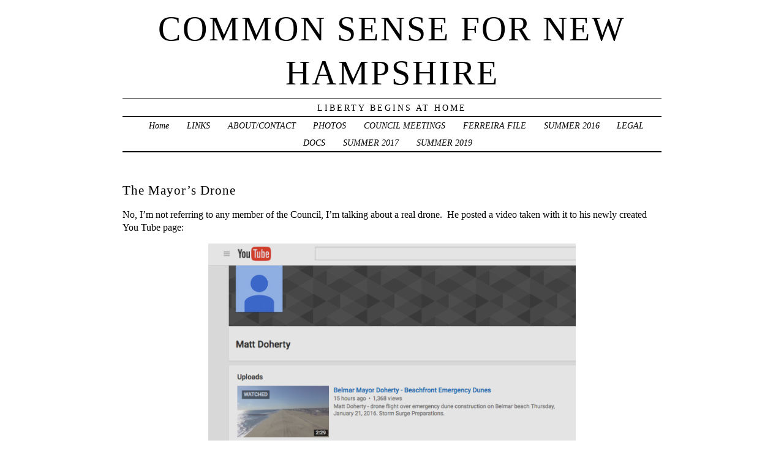

--- FILE ---
content_type: text/html; charset=UTF-8
request_url: http://blog.commonsenseforbelmar.org/the-mayors-drone/
body_size: 15625
content:
<!DOCTYPE html PUBLIC "-//W3C//DTD XHTML 1.0 Transitional//EN" "http://www.w3.org/TR/xhtml1/DTD/xhtml1-transitional.dtd">
<html xmlns="http://www.w3.org/1999/xhtml" lang="en-US">
<head profile="http://gmpg.org/xfn/11">
	<title>Common Sense For New Hampshire &rsaquo; The Mayor&#8217;s Drone</title>
	<meta http-equiv="content-type" content="text/html; charset=UTF-8" />
	<link rel="stylesheet" type="text/css" media="screen,projection" href="http://blog.commonsenseforbelmar.org/wp-content/themes/veryplaintxt/style.css" title="veryplaintxt" />
	<link rel="stylesheet" type="text/css" media="print" href="http://blog.commonsenseforbelmar.org/wp-content/themes/veryplaintxt/print.css" />
	<link rel="alternate" type="application/rss+xml" href="http://blog.commonsenseforbelmar.org/feed/" title="Common Sense For New Hampshire RSS feed" />
	<link rel="alternate" type="application/rss+xml" href="http://blog.commonsenseforbelmar.org/comments/feed/" title="Common Sense For New Hampshire comments RSS feed" />
	<link rel="pingback" href="http://blog.commonsenseforbelmar.org/xmlrpc.php" />

<meta name='robots' content='max-image-preview:large' />
<link rel="alternate" type="application/rss+xml" title="Common Sense For New Hampshire &raquo; The Mayor&#8217;s Drone Comments Feed" href="http://blog.commonsenseforbelmar.org/the-mayors-drone/feed/" />
<link rel="alternate" title="oEmbed (JSON)" type="application/json+oembed" href="http://blog.commonsenseforbelmar.org/wp-json/oembed/1.0/embed?url=http%3A%2F%2Fblog.commonsenseforbelmar.org%2Fthe-mayors-drone%2F" />
<link rel="alternate" title="oEmbed (XML)" type="text/xml+oembed" href="http://blog.commonsenseforbelmar.org/wp-json/oembed/1.0/embed?url=http%3A%2F%2Fblog.commonsenseforbelmar.org%2Fthe-mayors-drone%2F&#038;format=xml" />
<style id='wp-img-auto-sizes-contain-inline-css' type='text/css'>
img:is([sizes=auto i],[sizes^="auto," i]){contain-intrinsic-size:3000px 1500px}
/*# sourceURL=wp-img-auto-sizes-contain-inline-css */
</style>
<link rel='stylesheet' id='bwp-rc-css' href='http://blog.commonsenseforbelmar.org/wp-content/plugins/bwp-recent-comments/css/bwp-recent-comments-noava.css?ver=1.2.2' type='text/css' media='all' />
<style id='wp-emoji-styles-inline-css' type='text/css'>

	img.wp-smiley, img.emoji {
		display: inline !important;
		border: none !important;
		box-shadow: none !important;
		height: 1em !important;
		width: 1em !important;
		margin: 0 0.07em !important;
		vertical-align: -0.1em !important;
		background: none !important;
		padding: 0 !important;
	}
/*# sourceURL=wp-emoji-styles-inline-css */
</style>
<style id='wp-block-library-inline-css' type='text/css'>
:root{--wp-block-synced-color:#7a00df;--wp-block-synced-color--rgb:122,0,223;--wp-bound-block-color:var(--wp-block-synced-color);--wp-editor-canvas-background:#ddd;--wp-admin-theme-color:#007cba;--wp-admin-theme-color--rgb:0,124,186;--wp-admin-theme-color-darker-10:#006ba1;--wp-admin-theme-color-darker-10--rgb:0,107,160.5;--wp-admin-theme-color-darker-20:#005a87;--wp-admin-theme-color-darker-20--rgb:0,90,135;--wp-admin-border-width-focus:2px}@media (min-resolution:192dpi){:root{--wp-admin-border-width-focus:1.5px}}.wp-element-button{cursor:pointer}:root .has-very-light-gray-background-color{background-color:#eee}:root .has-very-dark-gray-background-color{background-color:#313131}:root .has-very-light-gray-color{color:#eee}:root .has-very-dark-gray-color{color:#313131}:root .has-vivid-green-cyan-to-vivid-cyan-blue-gradient-background{background:linear-gradient(135deg,#00d084,#0693e3)}:root .has-purple-crush-gradient-background{background:linear-gradient(135deg,#34e2e4,#4721fb 50%,#ab1dfe)}:root .has-hazy-dawn-gradient-background{background:linear-gradient(135deg,#faaca8,#dad0ec)}:root .has-subdued-olive-gradient-background{background:linear-gradient(135deg,#fafae1,#67a671)}:root .has-atomic-cream-gradient-background{background:linear-gradient(135deg,#fdd79a,#004a59)}:root .has-nightshade-gradient-background{background:linear-gradient(135deg,#330968,#31cdcf)}:root .has-midnight-gradient-background{background:linear-gradient(135deg,#020381,#2874fc)}:root{--wp--preset--font-size--normal:16px;--wp--preset--font-size--huge:42px}.has-regular-font-size{font-size:1em}.has-larger-font-size{font-size:2.625em}.has-normal-font-size{font-size:var(--wp--preset--font-size--normal)}.has-huge-font-size{font-size:var(--wp--preset--font-size--huge)}.has-text-align-center{text-align:center}.has-text-align-left{text-align:left}.has-text-align-right{text-align:right}.has-fit-text{white-space:nowrap!important}#end-resizable-editor-section{display:none}.aligncenter{clear:both}.items-justified-left{justify-content:flex-start}.items-justified-center{justify-content:center}.items-justified-right{justify-content:flex-end}.items-justified-space-between{justify-content:space-between}.screen-reader-text{border:0;clip-path:inset(50%);height:1px;margin:-1px;overflow:hidden;padding:0;position:absolute;width:1px;word-wrap:normal!important}.screen-reader-text:focus{background-color:#ddd;clip-path:none;color:#444;display:block;font-size:1em;height:auto;left:5px;line-height:normal;padding:15px 23px 14px;text-decoration:none;top:5px;width:auto;z-index:100000}html :where(.has-border-color){border-style:solid}html :where([style*=border-top-color]){border-top-style:solid}html :where([style*=border-right-color]){border-right-style:solid}html :where([style*=border-bottom-color]){border-bottom-style:solid}html :where([style*=border-left-color]){border-left-style:solid}html :where([style*=border-width]){border-style:solid}html :where([style*=border-top-width]){border-top-style:solid}html :where([style*=border-right-width]){border-right-style:solid}html :where([style*=border-bottom-width]){border-bottom-style:solid}html :where([style*=border-left-width]){border-left-style:solid}html :where(img[class*=wp-image-]){height:auto;max-width:100%}:where(figure){margin:0 0 1em}html :where(.is-position-sticky){--wp-admin--admin-bar--position-offset:var(--wp-admin--admin-bar--height,0px)}@media screen and (max-width:600px){html :where(.is-position-sticky){--wp-admin--admin-bar--position-offset:0px}}

/*# sourceURL=wp-block-library-inline-css */
</style><style id='global-styles-inline-css' type='text/css'>
:root{--wp--preset--aspect-ratio--square: 1;--wp--preset--aspect-ratio--4-3: 4/3;--wp--preset--aspect-ratio--3-4: 3/4;--wp--preset--aspect-ratio--3-2: 3/2;--wp--preset--aspect-ratio--2-3: 2/3;--wp--preset--aspect-ratio--16-9: 16/9;--wp--preset--aspect-ratio--9-16: 9/16;--wp--preset--color--black: #000000;--wp--preset--color--cyan-bluish-gray: #abb8c3;--wp--preset--color--white: #ffffff;--wp--preset--color--pale-pink: #f78da7;--wp--preset--color--vivid-red: #cf2e2e;--wp--preset--color--luminous-vivid-orange: #ff6900;--wp--preset--color--luminous-vivid-amber: #fcb900;--wp--preset--color--light-green-cyan: #7bdcb5;--wp--preset--color--vivid-green-cyan: #00d084;--wp--preset--color--pale-cyan-blue: #8ed1fc;--wp--preset--color--vivid-cyan-blue: #0693e3;--wp--preset--color--vivid-purple: #9b51e0;--wp--preset--gradient--vivid-cyan-blue-to-vivid-purple: linear-gradient(135deg,rgb(6,147,227) 0%,rgb(155,81,224) 100%);--wp--preset--gradient--light-green-cyan-to-vivid-green-cyan: linear-gradient(135deg,rgb(122,220,180) 0%,rgb(0,208,130) 100%);--wp--preset--gradient--luminous-vivid-amber-to-luminous-vivid-orange: linear-gradient(135deg,rgb(252,185,0) 0%,rgb(255,105,0) 100%);--wp--preset--gradient--luminous-vivid-orange-to-vivid-red: linear-gradient(135deg,rgb(255,105,0) 0%,rgb(207,46,46) 100%);--wp--preset--gradient--very-light-gray-to-cyan-bluish-gray: linear-gradient(135deg,rgb(238,238,238) 0%,rgb(169,184,195) 100%);--wp--preset--gradient--cool-to-warm-spectrum: linear-gradient(135deg,rgb(74,234,220) 0%,rgb(151,120,209) 20%,rgb(207,42,186) 40%,rgb(238,44,130) 60%,rgb(251,105,98) 80%,rgb(254,248,76) 100%);--wp--preset--gradient--blush-light-purple: linear-gradient(135deg,rgb(255,206,236) 0%,rgb(152,150,240) 100%);--wp--preset--gradient--blush-bordeaux: linear-gradient(135deg,rgb(254,205,165) 0%,rgb(254,45,45) 50%,rgb(107,0,62) 100%);--wp--preset--gradient--luminous-dusk: linear-gradient(135deg,rgb(255,203,112) 0%,rgb(199,81,192) 50%,rgb(65,88,208) 100%);--wp--preset--gradient--pale-ocean: linear-gradient(135deg,rgb(255,245,203) 0%,rgb(182,227,212) 50%,rgb(51,167,181) 100%);--wp--preset--gradient--electric-grass: linear-gradient(135deg,rgb(202,248,128) 0%,rgb(113,206,126) 100%);--wp--preset--gradient--midnight: linear-gradient(135deg,rgb(2,3,129) 0%,rgb(40,116,252) 100%);--wp--preset--font-size--small: 13px;--wp--preset--font-size--medium: 20px;--wp--preset--font-size--large: 36px;--wp--preset--font-size--x-large: 42px;--wp--preset--spacing--20: 0.44rem;--wp--preset--spacing--30: 0.67rem;--wp--preset--spacing--40: 1rem;--wp--preset--spacing--50: 1.5rem;--wp--preset--spacing--60: 2.25rem;--wp--preset--spacing--70: 3.38rem;--wp--preset--spacing--80: 5.06rem;--wp--preset--shadow--natural: 6px 6px 9px rgba(0, 0, 0, 0.2);--wp--preset--shadow--deep: 12px 12px 50px rgba(0, 0, 0, 0.4);--wp--preset--shadow--sharp: 6px 6px 0px rgba(0, 0, 0, 0.2);--wp--preset--shadow--outlined: 6px 6px 0px -3px rgb(255, 255, 255), 6px 6px rgb(0, 0, 0);--wp--preset--shadow--crisp: 6px 6px 0px rgb(0, 0, 0);}:where(.is-layout-flex){gap: 0.5em;}:where(.is-layout-grid){gap: 0.5em;}body .is-layout-flex{display: flex;}.is-layout-flex{flex-wrap: wrap;align-items: center;}.is-layout-flex > :is(*, div){margin: 0;}body .is-layout-grid{display: grid;}.is-layout-grid > :is(*, div){margin: 0;}:where(.wp-block-columns.is-layout-flex){gap: 2em;}:where(.wp-block-columns.is-layout-grid){gap: 2em;}:where(.wp-block-post-template.is-layout-flex){gap: 1.25em;}:where(.wp-block-post-template.is-layout-grid){gap: 1.25em;}.has-black-color{color: var(--wp--preset--color--black) !important;}.has-cyan-bluish-gray-color{color: var(--wp--preset--color--cyan-bluish-gray) !important;}.has-white-color{color: var(--wp--preset--color--white) !important;}.has-pale-pink-color{color: var(--wp--preset--color--pale-pink) !important;}.has-vivid-red-color{color: var(--wp--preset--color--vivid-red) !important;}.has-luminous-vivid-orange-color{color: var(--wp--preset--color--luminous-vivid-orange) !important;}.has-luminous-vivid-amber-color{color: var(--wp--preset--color--luminous-vivid-amber) !important;}.has-light-green-cyan-color{color: var(--wp--preset--color--light-green-cyan) !important;}.has-vivid-green-cyan-color{color: var(--wp--preset--color--vivid-green-cyan) !important;}.has-pale-cyan-blue-color{color: var(--wp--preset--color--pale-cyan-blue) !important;}.has-vivid-cyan-blue-color{color: var(--wp--preset--color--vivid-cyan-blue) !important;}.has-vivid-purple-color{color: var(--wp--preset--color--vivid-purple) !important;}.has-black-background-color{background-color: var(--wp--preset--color--black) !important;}.has-cyan-bluish-gray-background-color{background-color: var(--wp--preset--color--cyan-bluish-gray) !important;}.has-white-background-color{background-color: var(--wp--preset--color--white) !important;}.has-pale-pink-background-color{background-color: var(--wp--preset--color--pale-pink) !important;}.has-vivid-red-background-color{background-color: var(--wp--preset--color--vivid-red) !important;}.has-luminous-vivid-orange-background-color{background-color: var(--wp--preset--color--luminous-vivid-orange) !important;}.has-luminous-vivid-amber-background-color{background-color: var(--wp--preset--color--luminous-vivid-amber) !important;}.has-light-green-cyan-background-color{background-color: var(--wp--preset--color--light-green-cyan) !important;}.has-vivid-green-cyan-background-color{background-color: var(--wp--preset--color--vivid-green-cyan) !important;}.has-pale-cyan-blue-background-color{background-color: var(--wp--preset--color--pale-cyan-blue) !important;}.has-vivid-cyan-blue-background-color{background-color: var(--wp--preset--color--vivid-cyan-blue) !important;}.has-vivid-purple-background-color{background-color: var(--wp--preset--color--vivid-purple) !important;}.has-black-border-color{border-color: var(--wp--preset--color--black) !important;}.has-cyan-bluish-gray-border-color{border-color: var(--wp--preset--color--cyan-bluish-gray) !important;}.has-white-border-color{border-color: var(--wp--preset--color--white) !important;}.has-pale-pink-border-color{border-color: var(--wp--preset--color--pale-pink) !important;}.has-vivid-red-border-color{border-color: var(--wp--preset--color--vivid-red) !important;}.has-luminous-vivid-orange-border-color{border-color: var(--wp--preset--color--luminous-vivid-orange) !important;}.has-luminous-vivid-amber-border-color{border-color: var(--wp--preset--color--luminous-vivid-amber) !important;}.has-light-green-cyan-border-color{border-color: var(--wp--preset--color--light-green-cyan) !important;}.has-vivid-green-cyan-border-color{border-color: var(--wp--preset--color--vivid-green-cyan) !important;}.has-pale-cyan-blue-border-color{border-color: var(--wp--preset--color--pale-cyan-blue) !important;}.has-vivid-cyan-blue-border-color{border-color: var(--wp--preset--color--vivid-cyan-blue) !important;}.has-vivid-purple-border-color{border-color: var(--wp--preset--color--vivid-purple) !important;}.has-vivid-cyan-blue-to-vivid-purple-gradient-background{background: var(--wp--preset--gradient--vivid-cyan-blue-to-vivid-purple) !important;}.has-light-green-cyan-to-vivid-green-cyan-gradient-background{background: var(--wp--preset--gradient--light-green-cyan-to-vivid-green-cyan) !important;}.has-luminous-vivid-amber-to-luminous-vivid-orange-gradient-background{background: var(--wp--preset--gradient--luminous-vivid-amber-to-luminous-vivid-orange) !important;}.has-luminous-vivid-orange-to-vivid-red-gradient-background{background: var(--wp--preset--gradient--luminous-vivid-orange-to-vivid-red) !important;}.has-very-light-gray-to-cyan-bluish-gray-gradient-background{background: var(--wp--preset--gradient--very-light-gray-to-cyan-bluish-gray) !important;}.has-cool-to-warm-spectrum-gradient-background{background: var(--wp--preset--gradient--cool-to-warm-spectrum) !important;}.has-blush-light-purple-gradient-background{background: var(--wp--preset--gradient--blush-light-purple) !important;}.has-blush-bordeaux-gradient-background{background: var(--wp--preset--gradient--blush-bordeaux) !important;}.has-luminous-dusk-gradient-background{background: var(--wp--preset--gradient--luminous-dusk) !important;}.has-pale-ocean-gradient-background{background: var(--wp--preset--gradient--pale-ocean) !important;}.has-electric-grass-gradient-background{background: var(--wp--preset--gradient--electric-grass) !important;}.has-midnight-gradient-background{background: var(--wp--preset--gradient--midnight) !important;}.has-small-font-size{font-size: var(--wp--preset--font-size--small) !important;}.has-medium-font-size{font-size: var(--wp--preset--font-size--medium) !important;}.has-large-font-size{font-size: var(--wp--preset--font-size--large) !important;}.has-x-large-font-size{font-size: var(--wp--preset--font-size--x-large) !important;}
/*# sourceURL=global-styles-inline-css */
</style>

<style id='classic-theme-styles-inline-css' type='text/css'>
/*! This file is auto-generated */
.wp-block-button__link{color:#fff;background-color:#32373c;border-radius:9999px;box-shadow:none;text-decoration:none;padding:calc(.667em + 2px) calc(1.333em + 2px);font-size:1.125em}.wp-block-file__button{background:#32373c;color:#fff;text-decoration:none}
/*# sourceURL=/wp-includes/css/classic-themes.min.css */
</style>
<script type="text/javascript" src="http://blog.commonsenseforbelmar.org/wp-content/plugins/enable-jquery-migrate-helper/js/jquery/jquery-1.12.4-wp.js?ver=1.12.4-wp" id="jquery-core-js"></script>
<script type="text/javascript" src="http://blog.commonsenseforbelmar.org/wp-content/plugins/enable-jquery-migrate-helper/js/jquery-migrate/jquery-migrate-1.4.1-wp.js?ver=1.4.1-wp" id="jquery-migrate-js"></script>
<link rel="https://api.w.org/" href="http://blog.commonsenseforbelmar.org/wp-json/" /><link rel="alternate" title="JSON" type="application/json" href="http://blog.commonsenseforbelmar.org/wp-json/wp/v2/posts/21696" /><link rel="EditURI" type="application/rsd+xml" title="RSD" href="http://blog.commonsenseforbelmar.org/xmlrpc.php?rsd" />
<meta name="generator" content="WordPress 6.9" />
<link rel="canonical" href="http://blog.commonsenseforbelmar.org/the-mayors-drone/" />
<link rel='shortlink' href='http://blog.commonsenseforbelmar.org/?p=21696' />
		<script type="text/javascript">
			var _statcounter = _statcounter || [];
			_statcounter.push({"tags": {"author": "admin"}});
		</script>
		
<style type="text/css" media="all">
/*<![CDATA[*/
/* CSS inserted by theme options */
body{font-family:'times new roman',times,serif;font-size:110;}
body div#container { float: left; margin: 0 -200px 2em 0; } body div#content { margin: 3em 200px 0 0; } body div.sidebar { float: right; }
body div#content div.hentry{text-align:left;}
body div#content h2,div#content h3,div#content h4,div#content h5,div#content h6{font-family:georgia,times,serif;}
body div#wrapper{max-width:55em;min-width:35em;width:80%;}
body div.sidebar{text-align:left;}
/*]]>*/
</style>

</head>

<body class="wordpress y2026 m01 d21 h03 single s-y2016 s-m01 s-d22 s-h07 s-category-uncategorized s-author-admin">

<div id="wrapper">

	<div id="header">
		<h1 id="blog-title"><a href="http://blog.commonsenseforbelmar.org/" title="Common Sense For New Hampshire">Common Sense For New Hampshire</a></h1>
		<div id="blog-description">Liberty Begins At Home</div>
	</div><!-- #header -->
	
	<div class="access"><span class="content-access"><a href="#content" title="Skip to content">Skip to content</a></span></div>

<div id="globalnav"><ul id="menu"><li class="page_item_home home-link"><a href="http://blog.commonsenseforbelmar.org/" title="Common Sense For New Hampshire" rel="home">Home</a></li><li class="page_item page-item-335"><a href="http://blog.commonsenseforbelmar.org/links/">LINKS</a></li><li class="page_item page-item-1371"><a href="http://blog.commonsenseforbelmar.org/about-me/">ABOUT/CONTACT</a></li><li class="page_item page-item-1907"><a href="http://blog.commonsenseforbelmar.org/some-photos/">PHOTOS</a></li><li class="page_item page-item-7223"><a href="http://blog.commonsenseforbelmar.org/boro-council-meetings/">COUNCIL MEETINGS</a></li><li class="page_item page-item-10153"><a href="http://blog.commonsenseforbelmar.org/the-ferriera-files/">FERREIRA FILE</a></li><li class="page_item page-item-24514"><a href="http://blog.commonsenseforbelmar.org/summer-2016/">SUMMER 2016</a></li><li class="page_item page-item-28525"><a href="http://blog.commonsenseforbelmar.org/legal-docs/">LEGAL DOCS</a></li><li class="page_item page-item-29088"><a href="http://blog.commonsenseforbelmar.org/summer-2017/">SUMMER 2017</a></li><li class="page_item page-item-36499"><a href="http://blog.commonsenseforbelmar.org/summer-2019/">SUMMER 2019</a></li></ul></div>

	<div id="container">
		<div id="content" class="hfeed">


			<div id="post-21696" class="hentry p1 post publish author-admin category-uncategorized y2016 m01 d22 h07">
				<h2 class="entry-title">The Mayor&#8217;s Drone</h2>
				<div class="entry-content">
<p>No, I&#8217;m not referring to any member of the Council, I&#8217;m talking about a real drone.  He posted a video taken with it to his newly created You Tube page:</p>
<p><a href="https://www.youtube.com/channel/UCIwLfdZbsf_28Qjm15EMK9A" rel="attachment wp-att-21688"><img fetchpriority="high" decoding="async" class="aligncenter wp-image-21688" src="http://blog.commonsenseforbelmar.org/wp-content/uploads/2016/01/Screen-Shot-2016-01-22-at-4.08.53-AM.png" alt="Screen Shot 2016-01-22 at 4.08.53 AM" width="600" height="344" srcset="http://blog.commonsenseforbelmar.org/wp-content/uploads/2016/01/Screen-Shot-2016-01-22-at-4.08.53-AM.png 786w, http://blog.commonsenseforbelmar.org/wp-content/uploads/2016/01/Screen-Shot-2016-01-22-at-4.08.53-AM-300x172.png 300w, http://blog.commonsenseforbelmar.org/wp-content/uploads/2016/01/Screen-Shot-2016-01-22-at-4.08.53-AM-768x441.png 768w" sizes="(max-width: 600px) 100vw, 600px" /></a></p>
<p>I don&#8217;t know if I would call it viral or anything but it has collected over 1300 views so far, apparently even from people in Lebanon (not Lebanon NJ or PA. The <em>original</em> Lebanon.)</p>
<p><a href="http://3agelnews.me/video-emergency-dunes-constructed-in-belmar-nj-ahead-of-expected-storm-matt-doherty/" rel="attachment wp-att-21687"><img decoding="async" class="aligncenter wp-image-21687" src="http://blog.commonsenseforbelmar.org/wp-content/uploads/2016/01/Screen-Shot-2016-01-22-at-4.07.56-AM.png" alt="Screen Shot 2016-01-22 at 4.07.56 AM" width="600" height="413" srcset="http://blog.commonsenseforbelmar.org/wp-content/uploads/2016/01/Screen-Shot-2016-01-22-at-4.07.56-AM.png 914w, http://blog.commonsenseforbelmar.org/wp-content/uploads/2016/01/Screen-Shot-2016-01-22-at-4.07.56-AM-300x206.png 300w, http://blog.commonsenseforbelmar.org/wp-content/uploads/2016/01/Screen-Shot-2016-01-22-at-4.07.56-AM-768x529.png 768w" sizes="(max-width: 600px) 100vw, 600px" /></a></p>
<p>&nbsp;</p>
<p>Speaking of YouTube view counts, the video from Tuesday night is already the forth most viewed Council meeting on my site and probably in a few more hours will be number three:<a href="https://www.youtube.com/watch?v=y0o6Cy1jIEg" rel="attachment wp-att-21692"><img decoding="async" class="aligncenter wp-image-21692" src="http://blog.commonsenseforbelmar.org/wp-content/uploads/2016/01/260.png" alt="260" width="300" height="252" /></a><a href="https://www.youtube.com/watch?v=0BI6AphGa8g" rel="attachment wp-att-21693"><img loading="lazy" decoding="async" class="aligncenter wp-image-21693" src="http://blog.commonsenseforbelmar.org/wp-content/uploads/2016/01/237.png" alt="237" width="300" height="249" /></a><a href="https://www.youtube.com/watch?v=dsueoxpqzkI" rel="attachment wp-att-21694"><img loading="lazy" decoding="async" class="aligncenter wp-image-21694" src="http://blog.commonsenseforbelmar.org/wp-content/uploads/2016/01/207.png" alt="207" width="300" height="248" /></a><a href="https://www.youtube.com/watch?v=U_i19a5aTKU" rel="attachment wp-att-21704"><img loading="lazy" decoding="async" class="aligncenter wp-image-21704" src="http://blog.commonsenseforbelmar.org/wp-content/uploads/2016/01/you-e1453483295937.bmp" alt="you" width="300" height="271" /></a>BTW, You Tube only counts a visit as a view if you watch a certain percentage of the video.  (They keep the percentage secret.)  Since most of us who watch these videos skip the first half of the meeting, I think most visits aren&#8217;t captured in the view count.  I wouldn&#8217;t be surprised if the actual visits were multiples higher than the official view counts.</p>

				</div>

				<div class="entry-meta">
					This was written by <span class="vcard"><span class="fn n">admin</span></span>. Posted on <abbr class="published" title="2016-01-22T12:36:15-0500">Friday, January 22, 2016, at 12:36 pm</abbr>. Filed under <a href="http://blog.commonsenseforbelmar.org/category/uncategorized/" rel="category tag">Uncategorized</a>. Bookmark the <a href="http://blog.commonsenseforbelmar.org/the-mayors-drone/" title="Permalink to The Mayor&#8217;s Drone" rel="bookmark">permalink</a>. Follow comments here with the <a href="http://blog.commonsenseforbelmar.org/the-mayors-drone/feed/" title="Comments RSS to The Mayor&#8217;s Drone" rel="alternate" type="application/rss+xml">RSS feed</a>.					<a href="#respond" title="Post a comment">Post a comment</a> or leave a <a href="http://blog.commonsenseforbelmar.org/the-mayors-drone/trackback/" rel="trackback" title="Trackback URL for your post">trackback</a>.
				</div>
			</div><!-- .post -->

<div class="comments">



	<h3 class="comment-header" id="numcomments">28 Comments</h3>
	<ol id="comments" class="commentlist">
		<li id="comment-94251" class="comment c-y2016 c-m01 c-d22 c-h08 alt c1">
			<div class="comment-author vcard"><img alt='' src='https://secure.gravatar.com/avatar/ac231f30b63b341631fcc957ecfb287c80e8800220a34cc65244686fb047d06f?s=40&#038;d=mm&#038;r=g' srcset='https://secure.gravatar.com/avatar/ac231f30b63b341631fcc957ecfb287c80e8800220a34cc65244686fb047d06f?s=80&#038;d=mm&#038;r=g 2x' class='photo avatar avatar-40 photo' height='40' width='40' loading='lazy' decoding='async'/> <span class="fn n">ms.nobody</span> wrote:</div>
						<p>I do not like drones, see them as potential trouble.  One could knock a bird out of the sky, after all.  Beware, endangered piping plovers on Belmar beach!</p>
			<div class="comment-meta">
				<span class="comment-datetime">Friday, January 22, 2016 at 1:21 pm</span> <span class="meta-sep">|</span> <span class="comment-permalink"><a href="#comment-94251" title="Permalink to this comment">Permalink</a></span> 
			</div>
		</li>

		<li id="comment-94252" class="comment c-y2016 c-m01 c-d22 c-h08 c2">
			<div class="comment-author vcard"><img alt='' src='https://secure.gravatar.com/avatar/?s=40&#038;d=mm&#038;r=g' srcset='https://secure.gravatar.com/avatar/?s=80&#038;d=mm&#038;r=g 2x' class='photo avatar avatar-40 photo avatar-default' height='40' width='40' loading='lazy' decoding='async'/> <span class="fn n">Belmar Fatigue</span> wrote:</div>
						<p>Pretty sure taxpayers paid for the drone</p>
			<div class="comment-meta">
				<span class="comment-datetime">Friday, January 22, 2016 at 1:46 pm</span> <span class="meta-sep">|</span> <span class="comment-permalink"><a href="#comment-94252" title="Permalink to this comment">Permalink</a></span> 
			</div>
		</li>

		<li id="comment-94253" class="comment c-y2016 c-m01 c-d22 c-h09 alt c3">
			<div class="comment-author vcard"><img alt='' src='https://secure.gravatar.com/avatar/4f3ef8f3d8a72b263796bb0bbb36a11194bea57dcf4f6edd5463bdc6e1715978?s=40&#038;d=mm&#038;r=g' srcset='https://secure.gravatar.com/avatar/4f3ef8f3d8a72b263796bb0bbb36a11194bea57dcf4f6edd5463bdc6e1715978?s=80&#038;d=mm&#038;r=g 2x' class='photo avatar avatar-40 photo' height='40' width='40' loading='lazy' decoding='async'/> <span class="fn n">Teddy Ehmann</span> wrote:</div>
						<p>I cannot remember the date of the Council meeting. Pretty sure it was last year, when Gene ( I have been banished from meetings ) Creamer recommended to the mayor ( dictator) and Council ( idiots ) to pass an ordinance regarding flying drones in Belmar. The mayor&#8217;s drone flew over my home last month and Ted Bianchi gave me 4 construction violations. One was for not having the correct/ an approved VOTE FOR NICOLAY sign on my lawn.</p>
			<div class="comment-meta">
				<span class="comment-datetime">Friday, January 22, 2016 at 2:05 pm</span> <span class="meta-sep">|</span> <span class="comment-permalink"><a href="#comment-94253" title="Permalink to this comment">Permalink</a></span> 
			</div>
		</li>

		<li id="comment-94254" class="comment byuser commentauthor-admin bypostauthor c-y2016 c-m01 c-d22 c-h09 c4">
			<div class="comment-author vcard"><img alt='' src='https://secure.gravatar.com/avatar/2596588ce7bf159aeed25e2373630831370b8b6a3eeaf43443070facdfd3b575?s=40&#038;d=mm&#038;r=g' srcset='https://secure.gravatar.com/avatar/2596588ce7bf159aeed25e2373630831370b8b6a3eeaf43443070facdfd3b575?s=80&#038;d=mm&#038;r=g 2x' class='photo avatar avatar-40 photo' height='40' width='40' loading='lazy' decoding='async'/> <span class="fn n">admin</span> wrote:</div>
						<p>Now you&#8217;re banned too.</p>
			<div class="comment-meta">
				<span class="comment-datetime">Friday, January 22, 2016 at 2:06 pm</span> <span class="meta-sep">|</span> <span class="comment-permalink"><a href="#comment-94254" title="Permalink to this comment">Permalink</a></span> 
			</div>
		</li>

		<li id="comment-94255" class="comment c-y2016 c-m01 c-d22 c-h09 alt c5">
			<div class="comment-author vcard"><img alt='' src='https://secure.gravatar.com/avatar/4f3ef8f3d8a72b263796bb0bbb36a11194bea57dcf4f6edd5463bdc6e1715978?s=40&#038;d=mm&#038;r=g' srcset='https://secure.gravatar.com/avatar/4f3ef8f3d8a72b263796bb0bbb36a11194bea57dcf4f6edd5463bdc6e1715978?s=80&#038;d=mm&#038;r=g 2x' class='photo avatar avatar-40 photo' height='40' width='40' loading='lazy' decoding='async'/> <span class="fn n">Planet Belmar</span> wrote:</div>
						<p>#2 Chill. I am almost 100% sure that matt- working bi-partisan with Tom Arnone got a special shared discount for drone with the County&#8217;s purchasing power. News alert, drone flying over Colleen&#8217;s apartment in Avon. Don&#8217;t they have a dryer?</p>
			<div class="comment-meta">
				<span class="comment-datetime">Friday, January 22, 2016 at 2:09 pm</span> <span class="meta-sep">|</span> <span class="comment-permalink"><a href="#comment-94255" title="Permalink to this comment">Permalink</a></span> 
			</div>
		</li>

		<li id="comment-94265" class="comment c-y2016 c-m01 c-d22 c-h11 c6">
			<div class="comment-author vcard"><img alt='' src='https://secure.gravatar.com/avatar/?s=40&#038;d=mm&#038;r=g' srcset='https://secure.gravatar.com/avatar/?s=80&#038;d=mm&#038;r=g 2x' class='photo avatar avatar-40 photo avatar-default' height='40' width='40' loading='lazy' decoding='async'/> <span class="fn n">..</span> wrote:</div>
						<p>Drone camer(s) will be helpful in the chaos months especially if owned by taxpayers and any and all footage can be supoenaed for all the LAWSUITS we are destined to get hit with in Pleasantville Belmar.</p>
			<div class="comment-meta">
				<span class="comment-datetime">Friday, January 22, 2016 at 4:43 pm</span> <span class="meta-sep">|</span> <span class="comment-permalink"><a href="#comment-94265" title="Permalink to this comment">Permalink</a></span> 
			</div>
		</li>

		<li id="comment-94272" class="comment byuser commentauthor-admin bypostauthor c-y2016 c-m01 c-d22 c-h01 alt c7">
			<div class="comment-author vcard"><img alt='' src='https://secure.gravatar.com/avatar/2596588ce7bf159aeed25e2373630831370b8b6a3eeaf43443070facdfd3b575?s=40&#038;d=mm&#038;r=g' srcset='https://secure.gravatar.com/avatar/2596588ce7bf159aeed25e2373630831370b8b6a3eeaf43443070facdfd3b575?s=80&#038;d=mm&#038;r=g 2x' class='photo avatar avatar-40 photo' height='40' width='40' loading='lazy' decoding='async'/> <span class="fn n">admin</span> wrote:</div>
						<p>You know all that sand they pushed off the beach and into the dunes makes it that much easier for the ocean to cover the beach.</p>
<p>If they show pictures or videos of the ocean being stopped at the dunes it may well possibly be that the ocean reached that point because we cleared a path for it.</p>
			<div class="comment-meta">
				<span class="comment-datetime">Friday, January 22, 2016 at 6:16 pm</span> <span class="meta-sep">|</span> <span class="comment-permalink"><a href="#comment-94272" title="Permalink to this comment">Permalink</a></span> 
			</div>
		</li>

		<li id="comment-94273" class="comment c-y2016 c-m01 c-d22 c-h01 c8">
			<div class="comment-author vcard"><img alt='' src='https://secure.gravatar.com/avatar/c00d6174417fb53c8bfad5739fd3b6fb2364b6485bf20fe13a13a257d0b341dd?s=40&#038;d=mm&#038;r=g' srcset='https://secure.gravatar.com/avatar/c00d6174417fb53c8bfad5739fd3b6fb2364b6485bf20fe13a13a257d0b341dd?s=80&#038;d=mm&#038;r=g 2x' class='photo avatar avatar-40 photo' height='40' width='40' loading='lazy' decoding='async'/> <span class="fn n">THERESA PRINGLE</span> wrote:</div>
						<p>The ocean gets dunes, news and drone coverage while down here in Rhode Island point-no flood remediation at all! No news or drone coverage-nothing!  Just a code red call saying to expect flooding and detours on Route 35.  In the years spent fighting and wasting money over the 5th Avenue pavilion we could have work done at the L Street Beach that would have mattered much more. ALL of Belmar&#8217;s residents deserve respect and protection!</p>
			<div class="comment-meta">
				<span class="comment-datetime">Friday, January 22, 2016 at 6:19 pm</span> <span class="meta-sep">|</span> <span class="comment-permalink"><a href="#comment-94273" title="Permalink to this comment">Permalink</a></span> 
			</div>
		</li>

		<li id="comment-94276" class="comment c-y2016 c-m01 c-d22 c-h01 alt c9">
			<div class="comment-author vcard"><img alt='' src='https://secure.gravatar.com/avatar/?s=40&#038;d=mm&#038;r=g' srcset='https://secure.gravatar.com/avatar/?s=80&#038;d=mm&#038;r=g 2x' class='photo avatar avatar-40 photo avatar-default' height='40' width='40' loading='lazy' decoding='async'/> <span class="fn n">belmarguy</span> wrote:</div>
						<p>FYI, its illegal to fly a drone according to the FAA.  If you fly a drone and post the video on youtube, being caught could cost you a 10k fine.  Just sayin&#8230;</p>
			<div class="comment-meta">
				<span class="comment-datetime">Friday, January 22, 2016 at 6:47 pm</span> <span class="meta-sep">|</span> <span class="comment-permalink"><a href="#comment-94276" title="Permalink to this comment">Permalink</a></span> 
			</div>
		</li>

		<li id="comment-94278" class="comment byuser commentauthor-admin bypostauthor c-y2016 c-m01 c-d22 c-h01 c10">
			<div class="comment-author vcard"><img alt='' src='https://secure.gravatar.com/avatar/2596588ce7bf159aeed25e2373630831370b8b6a3eeaf43443070facdfd3b575?s=40&#038;d=mm&#038;r=g' srcset='https://secure.gravatar.com/avatar/2596588ce7bf159aeed25e2373630831370b8b6a3eeaf43443070facdfd3b575?s=80&#038;d=mm&#038;r=g 2x' class='photo avatar avatar-40 photo' height='40' width='40' loading='lazy' decoding='async'/> <span class="fn n">admin</span> wrote:</div>
						<p>UPDATE:</p>
<p>Tuesday&#8217;s meeting third most watched of all Council meeting videos.</p>
			<div class="comment-meta">
				<span class="comment-datetime">Friday, January 22, 2016 at 6:57 pm</span> <span class="meta-sep">|</span> <span class="comment-permalink"><a href="#comment-94278" title="Permalink to this comment">Permalink</a></span> 
			</div>
		</li>

		<li id="comment-94283" class="comment c-y2016 c-m01 c-d22 c-h02 alt c11">
			<div class="comment-author vcard"><img alt='' src='https://secure.gravatar.com/avatar/4f3ef8f3d8a72b263796bb0bbb36a11194bea57dcf4f6edd5463bdc6e1715978?s=40&#038;d=mm&#038;r=g' srcset='https://secure.gravatar.com/avatar/4f3ef8f3d8a72b263796bb0bbb36a11194bea57dcf4f6edd5463bdc6e1715978?s=80&#038;d=mm&#038;r=g 2x' class='photo avatar avatar-40 photo' height='40' width='40' loading='lazy' decoding='async'/> <span class="fn n">Teddy Ehmann</span> wrote:</div>
						<p>#8. Theresa, I ve always said that &#8220;Life&#8217;s a beach and then you die&#8221;. I think I got that right.</p>
			<div class="comment-meta">
				<span class="comment-datetime">Friday, January 22, 2016 at 7:49 pm</span> <span class="meta-sep">|</span> <span class="comment-permalink"><a href="#comment-94283" title="Permalink to this comment">Permalink</a></span> 
			</div>
		</li>

		<li id="comment-94284" class="comment c-y2016 c-m01 c-d22 c-h03 c12">
			<div class="comment-author vcard"><img alt='' src='https://secure.gravatar.com/avatar/ac231f30b63b341631fcc957ecfb287c80e8800220a34cc65244686fb047d06f?s=40&#038;d=mm&#038;r=g' srcset='https://secure.gravatar.com/avatar/ac231f30b63b341631fcc957ecfb287c80e8800220a34cc65244686fb047d06f?s=80&#038;d=mm&#038;r=g 2x' class='photo avatar avatar-40 photo' height='40' width='40' loading='lazy' decoding='async'/> <span class="fn n">elemental</span> wrote:</div>
						<p>Politics, not people.  Where are the sandbags?</p>
			<div class="comment-meta">
				<span class="comment-datetime">Friday, January 22, 2016 at 8:38 pm</span> <span class="meta-sep">|</span> <span class="comment-permalink"><a href="#comment-94284" title="Permalink to this comment">Permalink</a></span> 
			</div>
		</li>

		<li id="comment-94294" class="comment c-y2016 c-m01 c-d22 c-h06 alt c13">
			<div class="comment-author vcard"><img alt='' src='https://secure.gravatar.com/avatar/ebcc995b692bdb28f7edeadf633f7251308c067412fa318de96da05be67a5149?s=40&#038;d=mm&#038;r=g' srcset='https://secure.gravatar.com/avatar/ebcc995b692bdb28f7edeadf633f7251308c067412fa318de96da05be67a5149?s=80&#038;d=mm&#038;r=g 2x' class='photo avatar avatar-40 photo' height='40' width='40' loading='lazy' decoding='async'/> <span class="fn n">Eugene Creamer</span> wrote:</div>
						<p>The mayor provides proof that the $1+M lifeguard tower at 10th Avenue Pavilion is obsolete before construction &#8230;. replaceable by remote sense technology with superior capabilities &#8230;. better functionality at lower cost.<br />
Forget the manned tower &#8230;. mount a smart ptz webcam atop the Mayfair and we all could watch the beach for FREE!</p>
			<div class="comment-meta">
				<span class="comment-datetime">Friday, January 22, 2016 at 11:04 pm</span> <span class="meta-sep">|</span> <span class="comment-permalink"><a href="#comment-94294" title="Permalink to this comment">Permalink</a></span> 
			</div>
		</li>

		<li id="comment-94309" class="comment c-y2016 c-m01 c-d23 c-h03 c14">
			<div class="comment-author vcard"><img alt='' src='https://secure.gravatar.com/avatar/?s=40&#038;d=mm&#038;r=g' srcset='https://secure.gravatar.com/avatar/?s=80&#038;d=mm&#038;r=g 2x' class='photo avatar avatar-40 photo avatar-default' height='40' width='40' loading='lazy' decoding='async'/> <span class="fn n">OLD MAN</span> wrote:</div>
						<p>#13 Yes I love new tech items</p>
			<div class="comment-meta">
				<span class="comment-datetime">Saturday, January 23, 2016 at 8:48 am</span> <span class="meta-sep">|</span> <span class="comment-permalink"><a href="#comment-94309" title="Permalink to this comment">Permalink</a></span> 
			</div>
		</li>

		<li id="comment-94311" class="comment c-y2016 c-m01 c-d23 c-h04 alt c15">
			<div class="comment-author vcard"><img alt='' src='https://secure.gravatar.com/avatar/?s=40&#038;d=mm&#038;r=g' srcset='https://secure.gravatar.com/avatar/?s=80&#038;d=mm&#038;r=g 2x' class='photo avatar avatar-40 photo avatar-default' height='40' width='40' loading='lazy' decoding='async'/> <span class="fn n">Tom Dilberger</span> wrote:</div>
						<p>I suggest they do what Bradley Beach did. Use discarded Christmas trees to construct dunes. It&#8217;s only been a couple of years since they started and they have good dunes already.</p>
			<div class="comment-meta">
				<span class="comment-datetime">Saturday, January 23, 2016 at 9:00 am</span> <span class="meta-sep">|</span> <span class="comment-permalink"><a href="#comment-94311" title="Permalink to this comment">Permalink</a></span> 
			</div>
		</li>

		<li id="comment-94313" class="comment c-y2016 c-m01 c-d23 c-h05 c16">
			<div class="comment-author vcard"><img alt='' src='https://secure.gravatar.com/avatar/?s=40&#038;d=mm&#038;r=g' srcset='https://secure.gravatar.com/avatar/?s=80&#038;d=mm&#038;r=g 2x' class='photo avatar avatar-40 photo avatar-default' height='40' width='40' loading='lazy' decoding='async'/> <span class="fn n">Anonymous</span> wrote:</div>
						<p>Different DPW.  Different Bianchi. Different strokes for different folks.  Knowledge is a powerful weapon.</p>
<p>Compare Bradley Beach&#8217;s OT with Belmar, a joke and little chaos.</p>
			<div class="comment-meta">
				<span class="comment-datetime">Saturday, January 23, 2016 at 10:43 am</span> <span class="meta-sep">|</span> <span class="comment-permalink"><a href="#comment-94313" title="Permalink to this comment">Permalink</a></span> 
			</div>
		</li>

		<li id="comment-94316" class="comment c-y2016 c-m01 c-d23 c-h06 alt c17">
			<div class="comment-author vcard"><img alt='' src='https://secure.gravatar.com/avatar/?s=40&#038;d=mm&#038;r=g' srcset='https://secure.gravatar.com/avatar/?s=80&#038;d=mm&#038;r=g 2x' class='photo avatar avatar-40 photo avatar-default' height='40' width='40' loading='lazy' decoding='async'/> <span class="fn n">Belmar Fatigue</span> wrote:</div>
						<p>Those that voted for Matt enjoy your problems and ongoing issues. Nothing will change except your taxes.</p>
			<div class="comment-meta">
				<span class="comment-datetime">Saturday, January 23, 2016 at 11:50 am</span> <span class="meta-sep">|</span> <span class="comment-permalink"><a href="#comment-94316" title="Permalink to this comment">Permalink</a></span> 
			</div>
		</li>

		<li id="comment-94322" class="comment c-y2016 c-m01 c-d23 c-h10 c18">
			<div class="comment-author vcard"><img alt='' src='https://secure.gravatar.com/avatar/?s=40&#038;d=mm&#038;r=g' srcset='https://secure.gravatar.com/avatar/?s=80&#038;d=mm&#038;r=g 2x' class='photo avatar avatar-40 photo avatar-default' height='40' width='40' loading='lazy' decoding='async'/> <span class="fn n">JML</span> wrote:</div>
						<p>Ms Pringle, your neighbor Claire has Matt&#8217;s ear, perhaps she would like to represent the neighborhood in hopes of a solution to the flooding problem. The south end had to start a group to be heard, so you&#8217;re already one step ahead, with Claire on your side!<br />
All neighborhoods matter, and the majority of people in town realize that. It&#8217;s good for everyone if people&#8217;s homes don&#8217;t flood. Unfortunately, unless you agree with the representation, you are wrong, and possible banned from future council meetings.</p>
			<div class="comment-meta">
				<span class="comment-datetime">Saturday, January 23, 2016 at 3:18 pm</span> <span class="meta-sep">|</span> <span class="comment-permalink"><a href="#comment-94322" title="Permalink to this comment">Permalink</a></span> 
			</div>
		</li>

		<li id="comment-94323" class="comment c-y2016 c-m01 c-d23 c-h10 alt c19">
			<div class="comment-author vcard"><img alt='' src='https://secure.gravatar.com/avatar/4f3ef8f3d8a72b263796bb0bbb36a11194bea57dcf4f6edd5463bdc6e1715978?s=40&#038;d=mm&#038;r=g' srcset='https://secure.gravatar.com/avatar/4f3ef8f3d8a72b263796bb0bbb36a11194bea57dcf4f6edd5463bdc6e1715978?s=80&#038;d=mm&#038;r=g 2x' class='photo avatar avatar-40 photo' height='40' width='40' loading='lazy' decoding='async'/> <span class="fn n">Planet Belmar</span> wrote:</div>
						<p>#18. Claire does not have Matt&#8217;s ear. Matt does however, have Claire&#8217;s need to feel important&#8221;.</p>
			<div class="comment-meta">
				<span class="comment-datetime">Saturday, January 23, 2016 at 3:37 pm</span> <span class="meta-sep">|</span> <span class="comment-permalink"><a href="#comment-94323" title="Permalink to this comment">Permalink</a></span> 
			</div>
		</li>

		<li id="comment-94325" class="comment c-y2016 c-m01 c-d23 c-h10 c20">
			<div class="comment-author vcard"><img alt='' src='https://secure.gravatar.com/avatar/ac231f30b63b341631fcc957ecfb287c80e8800220a34cc65244686fb047d06f?s=40&#038;d=mm&#038;r=g' srcset='https://secure.gravatar.com/avatar/ac231f30b63b341631fcc957ecfb287c80e8800220a34cc65244686fb047d06f?s=80&#038;d=mm&#038;r=g 2x' class='photo avatar avatar-40 photo' height='40' width='40' loading='lazy' decoding='async'/> <span class="fn n">elemental</span> wrote:</div>
						<p>Pavilions, not people.  When the mayor, on the phone with someone on NJ channel 12 news this morning, said he was concerned with coastal flooding, I almost spilled my coffee laughing.  So, how is that Lake Como pipe project going?  Must be hidden by a Klingon cloaking device.</p>
			<div class="comment-meta">
				<span class="comment-datetime">Saturday, January 23, 2016 at 3:52 pm</span> <span class="meta-sep">|</span> <span class="comment-permalink"><a href="#comment-94325" title="Permalink to this comment">Permalink</a></span> 
			</div>
		</li>

		<li id="comment-94326" class="comment c-y2016 c-m01 c-d23 c-h12 alt c21">
			<div class="comment-author vcard"><img alt='' src='https://secure.gravatar.com/avatar/?s=40&#038;d=mm&#038;r=g' srcset='https://secure.gravatar.com/avatar/?s=80&#038;d=mm&#038;r=g 2x' class='photo avatar avatar-40 photo avatar-default' height='40' width='40' loading='lazy' decoding='async'/> <span class="fn n">Claire Deicke</span> wrote:</div>
						<p>19. I am the middle child of my family..second of three siblings&#8230;I&#8217;ve always had the need to feel important&#8230;vied for my parents attention&#8230; Love being the center of attraction&#8230; It&#8217;s all about me &#8230; Love feeling important&#8230; You figured me out &#8230;. Are you trained in the field of personality disorders?  You&#8217;re certainly good at it&#8230; On another note, how do you describe your lack of confidence and self worth?  Not using your given name &#8230; Very poor self image&#8230; I LOVE being me! 18&#8230; Working on an important issue at the marina&#8230;bathrooms&#8230; Suggested by Bill Straus I&#8217;m waiting for storm problems to subside &#8230; Then I&#8217;ll begin to sort details of getting  proper facilities where needed at the park area..</p>
			<div class="comment-meta">
				<span class="comment-datetime">Saturday, January 23, 2016 at 5:28 pm</span> <span class="meta-sep">|</span> <span class="comment-permalink"><a href="#comment-94326" title="Permalink to this comment">Permalink</a></span> 
			</div>
		</li>

		<li id="comment-94344" class="comment c-y2016 c-m01 c-d24 c-h05 c22">
			<div class="comment-author vcard"><img alt='' src='https://secure.gravatar.com/avatar/4f3ef8f3d8a72b263796bb0bbb36a11194bea57dcf4f6edd5463bdc6e1715978?s=40&#038;d=mm&#038;r=g' srcset='https://secure.gravatar.com/avatar/4f3ef8f3d8a72b263796bb0bbb36a11194bea57dcf4f6edd5463bdc6e1715978?s=80&#038;d=mm&#038;r=g 2x' class='photo avatar avatar-40 photo' height='40' width='40' loading='lazy' decoding='async'/> <span class="fn n">Bill Straus</span> wrote:</div>
						<p>Elemental you are right.. The other day I saw it just like the cloaking device cannot work when the ship uses it&#8217;s weapons the pipe will only appear when Matt needs a photo op!</p>
			<div class="comment-meta">
				<span class="comment-datetime">Sunday, January 24, 2016 at 10:50 am</span> <span class="meta-sep">|</span> <span class="comment-permalink"><a href="#comment-94344" title="Permalink to this comment">Permalink</a></span> 
			</div>
		</li>

		<li id="comment-94349" class="comment c-y2016 c-m01 c-d24 c-h06 alt c23">
			<div class="comment-author vcard"><img alt='' src='https://secure.gravatar.com/avatar/?s=40&#038;d=mm&#038;r=g' srcset='https://secure.gravatar.com/avatar/?s=80&#038;d=mm&#038;r=g 2x' class='photo avatar avatar-40 photo avatar-default' height='40' width='40' loading='lazy' decoding='async'/> <span class="fn n">niccolo'</span> wrote:</div>
						<p>Be careful of any black ice out there today and tonight it can be Very deceiving, people. The sky&#8217;s are blue and sunny and snow, ice is melting but when the sun goes down Bigga problemo.</p>
			<div class="comment-meta">
				<span class="comment-datetime">Sunday, January 24, 2016 at 11:31 am</span> <span class="meta-sep">|</span> <span class="comment-permalink"><a href="#comment-94349" title="Permalink to this comment">Permalink</a></span> 
			</div>
		</li>

		<li id="comment-94359" class="comment c-y2016 c-m01 c-d24 c-h03 c24">
			<div class="comment-author vcard"><img alt='' src='https://secure.gravatar.com/avatar/?s=40&#038;d=mm&#038;r=g' srcset='https://secure.gravatar.com/avatar/?s=80&#038;d=mm&#038;r=g 2x' class='photo avatar avatar-40 photo avatar-default' height='40' width='40' loading='lazy' decoding='async'/> <span class="fn n">Anonymous</span> wrote:</div>
						<p>Kudos to the DPW.  They did a great job.  Is there any way to get the word out to residents or visitor who are not registered with the Red Alert system to get their cars off the streets?   There was a declared State of Emergency in time.  Could the CERT team go door to door with flyers like the police have done with meeting notices?  Or maybe we could use the Community police captains again ?</p>
			<div class="comment-meta">
				<span class="comment-datetime">Sunday, January 24, 2016 at 8:46 pm</span> <span class="meta-sep">|</span> <span class="comment-permalink"><a href="#comment-94359" title="Permalink to this comment">Permalink</a></span> 
			</div>
		</li>

		<li id="comment-94360" class="comment c-y2016 c-m01 c-d24 c-h04 alt c25">
			<div class="comment-author vcard"><img alt='' src='https://secure.gravatar.com/avatar/ac231f30b63b341631fcc957ecfb287c80e8800220a34cc65244686fb047d06f?s=40&#038;d=mm&#038;r=g' srcset='https://secure.gravatar.com/avatar/ac231f30b63b341631fcc957ecfb287c80e8800220a34cc65244686fb047d06f?s=80&#038;d=mm&#038;r=g 2x' class='photo avatar avatar-40 photo' height='40' width='40' loading='lazy' decoding='async'/> <span class="fn n">nodee nyall</span> wrote:</div>
						<p>Or, DPW can clear the mayor&#8217;s sidewalk.  It was still not shoveled as of about 7:15 p.m. Sunday night, the 24th, Dec. I almost slipped on it and dreamed of suing him&#8230;The moon was full and I am quite sure I was not mistaken.  Ah, life at  Inlet Terrace.</p>
			<div class="comment-meta">
				<span class="comment-datetime">Sunday, January 24, 2016 at 9:58 pm</span> <span class="meta-sep">|</span> <span class="comment-permalink"><a href="#comment-94360" title="Permalink to this comment">Permalink</a></span> 
			</div>
		</li>

		<li id="comment-94362" class="comment c-y2016 c-m01 c-d24 c-h05 c26">
			<div class="comment-author vcard"><img alt='' src='https://secure.gravatar.com/avatar/?s=40&#038;d=mm&#038;r=g' srcset='https://secure.gravatar.com/avatar/?s=80&#038;d=mm&#038;r=g 2x' class='photo avatar avatar-40 photo avatar-default' height='40' width='40' loading='lazy' decoding='async'/> <span class="fn n">Noreen Dean</span> wrote:</div>
						<p>Yesterday the Kinsella boys dug out our house and car and today first thing I got a call from a neighbor who saw Mitchy quietly doing our steps and sidewalks again just in case of an emergency.   Then this afternoon Jerry Lawrence quietly came over and widened our paths.</p>
<p>Around 2pm we got the car out with Mitch again helping as soon as he saw Jimmy shoveling and then a saint did the street pathway.</p>
<p>Thanks pals and good souls.  Jimmy &amp; Noreen</p>
			<div class="comment-meta">
				<span class="comment-datetime">Sunday, January 24, 2016 at 10:42 pm</span> <span class="meta-sep">|</span> <span class="comment-permalink"><a href="#comment-94362" title="Permalink to this comment">Permalink</a></span> 
			</div>
		</li>

		<li id="comment-94368" class="comment c-y2016 c-m01 c-d25 c-h02 alt c27">
			<div class="comment-author vcard"><img alt='' src='https://secure.gravatar.com/avatar/?s=40&#038;d=mm&#038;r=g' srcset='https://secure.gravatar.com/avatar/?s=80&#038;d=mm&#038;r=g 2x' class='photo avatar avatar-40 photo avatar-default' height='40' width='40' loading='lazy' decoding='async'/> <span class="fn n">Tom Dilberger</span> wrote:</div>
						<p>Had a good day shoveling yesterday. I&#8217;ve got a bit more to do today. It&#8217;s great to be outdoors making your own body heat. God only gives us a few great days like yesterday. Get out and enjoy them.</p>
			<div class="comment-meta">
				<span class="comment-datetime">Monday, January 25, 2016 at 7:16 am</span> <span class="meta-sep">|</span> <span class="comment-permalink"><a href="#comment-94368" title="Permalink to this comment">Permalink</a></span> 
			</div>
		</li>

		<li id="comment-94375" class="comment c-y2016 c-m01 c-d25 c-h04 c28">
			<div class="comment-author vcard"><img alt='' src='https://secure.gravatar.com/avatar/ebcc995b692bdb28f7edeadf633f7251308c067412fa318de96da05be67a5149?s=40&#038;d=mm&#038;r=g' srcset='https://secure.gravatar.com/avatar/ebcc995b692bdb28f7edeadf633f7251308c067412fa318de96da05be67a5149?s=80&#038;d=mm&#038;r=g 2x' class='photo avatar avatar-40 photo' height='40' width='40' loading='lazy' decoding='async'/> <span class="fn n">Eugene Creamer</span> wrote:</div>
						<p>Taking orders &#8230;. Coming soon &#8230;. Protect your Belmar property with a Iron Dome.</p>
			<div class="comment-meta">
				<span class="comment-datetime">Monday, January 25, 2016 at 9:37 am</span> <span class="meta-sep">|</span> <span class="comment-permalink"><a href="#comment-94375" title="Permalink to this comment">Permalink</a></span> 
			</div>
		</li>


	</ol>




	<h3 id="respond">Post a Comment</h3>

	<div class="formcontainer">	

		<form id="commentform" action="http://blog.commonsenseforbelmar.org/wp-comments-post.php" method="post">


			<div id="comment-notes">Your email is <em>never</em> published nor shared. </div>

			<div class="form-label"><label for="author">Name</label> </div>
			<div class="form-input"><input id="author" name="author" type="text" value="" size="30" maxlength="20" tabindex="3" /></div>

			<div class="form-label"><label for="email">Email</label> </div>
			<div class="form-input"><input id="email" name="email" type="text" value="" size="30" maxlength="50" tabindex="4" /></div>

			<div class="form-label"><label for="url">Website</label></div>
			<div class="form-input"><input id="url" name="url" type="text" value="" size="30" maxlength="50" tabindex="5" /></div>


			<div class="form-label"><label for="comment">Comment</label></div>
			<div class="form-textarea"><textarea id="comment" name="comment" cols="45" rows="8" tabindex="6"></textarea></div>

			<div class="form-submit"><input id="submit" name="submit" type="submit" value="Submit comment" tabindex="7" /><input type="hidden" name="comment_post_ID" value="21696" /></div>

<p style="display: none;"><input type="hidden" id="akismet_comment_nonce" name="akismet_comment_nonce" value="984c5671ee" /></p><p style="display: none !important;" class="akismet-fields-container" data-prefix="ak_"><label>&#916;<textarea name="ak_hp_textarea" cols="45" rows="8" maxlength="100"></textarea></label><input type="hidden" id="ak_js_1" name="ak_js" value="126"/><script>document.getElementById( "ak_js_1" ).setAttribute( "value", ( new Date() ).getTime() );</script></p>
		</form>
	</div>


</div>
			<div id="nav-below" class="navigation">
				<div class="nav-previous">&lsaquo; <a href="http://blog.commonsenseforbelmar.org/winter-drinkers-start-change-org-petition/" rel="prev">Winter Drinkers Start Change.Org Petition!</a></div>
				<div class="nav-next"><a href="http://blog.commonsenseforbelmar.org/we-had-our-epic-storm-tuesday-night/" rel="next">We Had Our &#8220;Epic&#8221; Storm Last Tuesday</a> &rsaquo;</div>
			</div>

		</div><!-- #content .hfeed -->
	</div><!-- #container -->

		<div id="primary" class="sidebar">
			<ul>
<li id="text-3" class="widget widget_text">			<div class="textwidget"><!-- Start of StatCounter Code -->
<script type="text/javascript">
var sc_project=6848854; 
var sc_invisible=1; 
var sc_security="7ec1e9c8"; 
</script>

<script type="text/javascript"
src="http://www.statcounter.com/counter/counter.js"></script><noscript><div
class="statcounter"><a title="wordpress analytics"
href="http://statcounter.com/wordpress.org/"
target="_blank"><img class="statcounter"
src="http://c.statcounter.com/6848854/0/7ec1e9c8/1/"
alt="wordpress analytics" ></a></div></noscript>
<!-- End of StatCounter Code --></div>
		</li>
<li id="search-2" class="widget widget_search"><form role="search" method="get" id="searchform" class="searchform" action="http://blog.commonsenseforbelmar.org/">
				<div>
					<label class="screen-reader-text" for="s">Search for:</label>
					<input type="text" value="" name="s" id="s" />
					<input type="submit" id="searchsubmit" value="Search" />
				</div>
			</form></li>
<li id="pages-3" class="widget widget_pages"><h3 class='widgettitle'>Pages</h3>

			<ul>
				<li class="page_item page-item-1371"><a href="http://blog.commonsenseforbelmar.org/about-me/">ABOUT/CONTACT</a></li>
<li class="page_item page-item-7223"><a href="http://blog.commonsenseforbelmar.org/boro-council-meetings/">COUNCIL MEETINGS</a></li>
<li class="page_item page-item-10153"><a href="http://blog.commonsenseforbelmar.org/the-ferriera-files/">FERREIRA FILE</a></li>
<li class="page_item page-item-28525"><a href="http://blog.commonsenseforbelmar.org/legal-docs/">LEGAL DOCS</a></li>
<li class="page_item page-item-335"><a href="http://blog.commonsenseforbelmar.org/links/">LINKS</a></li>
<li class="page_item page-item-1907"><a href="http://blog.commonsenseforbelmar.org/some-photos/">PHOTOS</a></li>
<li class="page_item page-item-24514"><a href="http://blog.commonsenseforbelmar.org/summer-2016/">SUMMER 2016</a></li>
<li class="page_item page-item-29088"><a href="http://blog.commonsenseforbelmar.org/summer-2017/">SUMMER 2017</a></li>
<li class="page_item page-item-36499"><a href="http://blog.commonsenseforbelmar.org/summer-2019/">SUMMER 2019</a></li>
			</ul>

			</li>
<li id="custom_html-2" class="widget_text widget widget_custom_html"><div class="textwidget custom-html-widget"><a href="http://thebelmarblog.com">www.TheBelmarBlog.com</a></div></li>
<li id="bwp_recent_comments-4" class="widget bwp-rc-widget"><h3 class='widgettitle'>Recent Comments</h3>

		<ul class="bwp-rc-ulist">
No recent comment found.		</ul>
</li>
<li id="archives-3" class="widget widget_archive"><h3 class='widgettitle'>Archives</h3>

			<ul>
					<li><a href='http://blog.commonsenseforbelmar.org/2024/01/'>January 2024</a></li>
	<li><a href='http://blog.commonsenseforbelmar.org/2022/01/'>January 2022</a></li>
	<li><a href='http://blog.commonsenseforbelmar.org/2021/12/'>December 2021</a></li>
	<li><a href='http://blog.commonsenseforbelmar.org/2021/08/'>August 2021</a></li>
	<li><a href='http://blog.commonsenseforbelmar.org/2021/07/'>July 2021</a></li>
	<li><a href='http://blog.commonsenseforbelmar.org/2021/06/'>June 2021</a></li>
	<li><a href='http://blog.commonsenseforbelmar.org/2021/05/'>May 2021</a></li>
	<li><a href='http://blog.commonsenseforbelmar.org/2021/04/'>April 2021</a></li>
	<li><a href='http://blog.commonsenseforbelmar.org/2021/03/'>March 2021</a></li>
	<li><a href='http://blog.commonsenseforbelmar.org/2021/02/'>February 2021</a></li>
	<li><a href='http://blog.commonsenseforbelmar.org/2021/01/'>January 2021</a></li>
	<li><a href='http://blog.commonsenseforbelmar.org/2020/12/'>December 2020</a></li>
	<li><a href='http://blog.commonsenseforbelmar.org/2020/11/'>November 2020</a></li>
	<li><a href='http://blog.commonsenseforbelmar.org/2020/10/'>October 2020</a></li>
	<li><a href='http://blog.commonsenseforbelmar.org/2020/09/'>September 2020</a></li>
	<li><a href='http://blog.commonsenseforbelmar.org/2020/08/'>August 2020</a></li>
	<li><a href='http://blog.commonsenseforbelmar.org/2020/07/'>July 2020</a></li>
	<li><a href='http://blog.commonsenseforbelmar.org/2020/06/'>June 2020</a></li>
	<li><a href='http://blog.commonsenseforbelmar.org/2020/05/'>May 2020</a></li>
	<li><a href='http://blog.commonsenseforbelmar.org/2020/04/'>April 2020</a></li>
	<li><a href='http://blog.commonsenseforbelmar.org/2020/03/'>March 2020</a></li>
	<li><a href='http://blog.commonsenseforbelmar.org/2020/02/'>February 2020</a></li>
	<li><a href='http://blog.commonsenseforbelmar.org/2020/01/'>January 2020</a></li>
	<li><a href='http://blog.commonsenseforbelmar.org/2019/12/'>December 2019</a></li>
	<li><a href='http://blog.commonsenseforbelmar.org/2019/11/'>November 2019</a></li>
	<li><a href='http://blog.commonsenseforbelmar.org/2019/10/'>October 2019</a></li>
	<li><a href='http://blog.commonsenseforbelmar.org/2019/09/'>September 2019</a></li>
	<li><a href='http://blog.commonsenseforbelmar.org/2019/08/'>August 2019</a></li>
	<li><a href='http://blog.commonsenseforbelmar.org/2019/07/'>July 2019</a></li>
	<li><a href='http://blog.commonsenseforbelmar.org/2019/06/'>June 2019</a></li>
	<li><a href='http://blog.commonsenseforbelmar.org/2019/05/'>May 2019</a></li>
	<li><a href='http://blog.commonsenseforbelmar.org/2019/04/'>April 2019</a></li>
	<li><a href='http://blog.commonsenseforbelmar.org/2019/03/'>March 2019</a></li>
	<li><a href='http://blog.commonsenseforbelmar.org/2019/02/'>February 2019</a></li>
	<li><a href='http://blog.commonsenseforbelmar.org/2019/01/'>January 2019</a></li>
	<li><a href='http://blog.commonsenseforbelmar.org/2018/12/'>December 2018</a></li>
	<li><a href='http://blog.commonsenseforbelmar.org/2018/11/'>November 2018</a></li>
	<li><a href='http://blog.commonsenseforbelmar.org/2018/10/'>October 2018</a></li>
	<li><a href='http://blog.commonsenseforbelmar.org/2018/09/'>September 2018</a></li>
	<li><a href='http://blog.commonsenseforbelmar.org/2018/08/'>August 2018</a></li>
	<li><a href='http://blog.commonsenseforbelmar.org/2018/07/'>July 2018</a></li>
	<li><a href='http://blog.commonsenseforbelmar.org/2018/06/'>June 2018</a></li>
	<li><a href='http://blog.commonsenseforbelmar.org/2018/05/'>May 2018</a></li>
	<li><a href='http://blog.commonsenseforbelmar.org/2018/04/'>April 2018</a></li>
	<li><a href='http://blog.commonsenseforbelmar.org/2018/03/'>March 2018</a></li>
	<li><a href='http://blog.commonsenseforbelmar.org/2018/02/'>February 2018</a></li>
	<li><a href='http://blog.commonsenseforbelmar.org/2018/01/'>January 2018</a></li>
	<li><a href='http://blog.commonsenseforbelmar.org/2017/12/'>December 2017</a></li>
	<li><a href='http://blog.commonsenseforbelmar.org/2017/11/'>November 2017</a></li>
	<li><a href='http://blog.commonsenseforbelmar.org/2017/10/'>October 2017</a></li>
	<li><a href='http://blog.commonsenseforbelmar.org/2017/09/'>September 2017</a></li>
	<li><a href='http://blog.commonsenseforbelmar.org/2017/08/'>August 2017</a></li>
	<li><a href='http://blog.commonsenseforbelmar.org/2017/07/'>July 2017</a></li>
	<li><a href='http://blog.commonsenseforbelmar.org/2017/06/'>June 2017</a></li>
	<li><a href='http://blog.commonsenseforbelmar.org/2017/05/'>May 2017</a></li>
	<li><a href='http://blog.commonsenseforbelmar.org/2017/04/'>April 2017</a></li>
	<li><a href='http://blog.commonsenseforbelmar.org/2017/03/'>March 2017</a></li>
	<li><a href='http://blog.commonsenseforbelmar.org/2017/02/'>February 2017</a></li>
	<li><a href='http://blog.commonsenseforbelmar.org/2017/01/'>January 2017</a></li>
	<li><a href='http://blog.commonsenseforbelmar.org/2016/12/'>December 2016</a></li>
	<li><a href='http://blog.commonsenseforbelmar.org/2016/11/'>November 2016</a></li>
	<li><a href='http://blog.commonsenseforbelmar.org/2016/10/'>October 2016</a></li>
	<li><a href='http://blog.commonsenseforbelmar.org/2016/09/'>September 2016</a></li>
	<li><a href='http://blog.commonsenseforbelmar.org/2016/08/'>August 2016</a></li>
	<li><a href='http://blog.commonsenseforbelmar.org/2016/07/'>July 2016</a></li>
	<li><a href='http://blog.commonsenseforbelmar.org/2016/06/'>June 2016</a></li>
	<li><a href='http://blog.commonsenseforbelmar.org/2016/05/'>May 2016</a></li>
	<li><a href='http://blog.commonsenseforbelmar.org/2016/04/'>April 2016</a></li>
	<li><a href='http://blog.commonsenseforbelmar.org/2016/03/'>March 2016</a></li>
	<li><a href='http://blog.commonsenseforbelmar.org/2016/02/'>February 2016</a></li>
	<li><a href='http://blog.commonsenseforbelmar.org/2016/01/'>January 2016</a></li>
	<li><a href='http://blog.commonsenseforbelmar.org/2015/12/'>December 2015</a></li>
	<li><a href='http://blog.commonsenseforbelmar.org/2015/11/'>November 2015</a></li>
	<li><a href='http://blog.commonsenseforbelmar.org/2015/10/'>October 2015</a></li>
	<li><a href='http://blog.commonsenseforbelmar.org/2015/09/'>September 2015</a></li>
	<li><a href='http://blog.commonsenseforbelmar.org/2015/08/'>August 2015</a></li>
	<li><a href='http://blog.commonsenseforbelmar.org/2015/07/'>July 2015</a></li>
	<li><a href='http://blog.commonsenseforbelmar.org/2015/06/'>June 2015</a></li>
	<li><a href='http://blog.commonsenseforbelmar.org/2015/05/'>May 2015</a></li>
	<li><a href='http://blog.commonsenseforbelmar.org/2015/04/'>April 2015</a></li>
	<li><a href='http://blog.commonsenseforbelmar.org/2015/03/'>March 2015</a></li>
	<li><a href='http://blog.commonsenseforbelmar.org/2015/02/'>February 2015</a></li>
	<li><a href='http://blog.commonsenseforbelmar.org/2015/01/'>January 2015</a></li>
	<li><a href='http://blog.commonsenseforbelmar.org/2014/12/'>December 2014</a></li>
	<li><a href='http://blog.commonsenseforbelmar.org/2014/11/'>November 2014</a></li>
	<li><a href='http://blog.commonsenseforbelmar.org/2014/10/'>October 2014</a></li>
	<li><a href='http://blog.commonsenseforbelmar.org/2014/09/'>September 2014</a></li>
	<li><a href='http://blog.commonsenseforbelmar.org/2014/08/'>August 2014</a></li>
	<li><a href='http://blog.commonsenseforbelmar.org/2014/07/'>July 2014</a></li>
	<li><a href='http://blog.commonsenseforbelmar.org/2014/06/'>June 2014</a></li>
	<li><a href='http://blog.commonsenseforbelmar.org/2014/05/'>May 2014</a></li>
	<li><a href='http://blog.commonsenseforbelmar.org/2014/04/'>April 2014</a></li>
	<li><a href='http://blog.commonsenseforbelmar.org/2014/03/'>March 2014</a></li>
	<li><a href='http://blog.commonsenseforbelmar.org/2014/02/'>February 2014</a></li>
	<li><a href='http://blog.commonsenseforbelmar.org/2014/01/'>January 2014</a></li>
	<li><a href='http://blog.commonsenseforbelmar.org/2013/12/'>December 2013</a></li>
	<li><a href='http://blog.commonsenseforbelmar.org/2013/11/'>November 2013</a></li>
	<li><a href='http://blog.commonsenseforbelmar.org/2013/10/'>October 2013</a></li>
	<li><a href='http://blog.commonsenseforbelmar.org/2013/09/'>September 2013</a></li>
	<li><a href='http://blog.commonsenseforbelmar.org/2013/08/'>August 2013</a></li>
	<li><a href='http://blog.commonsenseforbelmar.org/2013/07/'>July 2013</a></li>
	<li><a href='http://blog.commonsenseforbelmar.org/2013/06/'>June 2013</a></li>
	<li><a href='http://blog.commonsenseforbelmar.org/2013/05/'>May 2013</a></li>
	<li><a href='http://blog.commonsenseforbelmar.org/2013/04/'>April 2013</a></li>
	<li><a href='http://blog.commonsenseforbelmar.org/2013/03/'>March 2013</a></li>
	<li><a href='http://blog.commonsenseforbelmar.org/2013/02/'>February 2013</a></li>
	<li><a href='http://blog.commonsenseforbelmar.org/2013/01/'>January 2013</a></li>
	<li><a href='http://blog.commonsenseforbelmar.org/2012/12/'>December 2012</a></li>
	<li><a href='http://blog.commonsenseforbelmar.org/2012/11/'>November 2012</a></li>
	<li><a href='http://blog.commonsenseforbelmar.org/2012/10/'>October 2012</a></li>
	<li><a href='http://blog.commonsenseforbelmar.org/2012/09/'>September 2012</a></li>
	<li><a href='http://blog.commonsenseforbelmar.org/2012/08/'>August 2012</a></li>
	<li><a href='http://blog.commonsenseforbelmar.org/2012/07/'>July 2012</a></li>
	<li><a href='http://blog.commonsenseforbelmar.org/2012/06/'>June 2012</a></li>
	<li><a href='http://blog.commonsenseforbelmar.org/2012/05/'>May 2012</a></li>
	<li><a href='http://blog.commonsenseforbelmar.org/2012/04/'>April 2012</a></li>
	<li><a href='http://blog.commonsenseforbelmar.org/2012/03/'>March 2012</a></li>
	<li><a href='http://blog.commonsenseforbelmar.org/2012/02/'>February 2012</a></li>
	<li><a href='http://blog.commonsenseforbelmar.org/2012/01/'>January 2012</a></li>
	<li><a href='http://blog.commonsenseforbelmar.org/2011/12/'>December 2011</a></li>
	<li><a href='http://blog.commonsenseforbelmar.org/2011/11/'>November 2011</a></li>
	<li><a href='http://blog.commonsenseforbelmar.org/2011/10/'>October 2011</a></li>
	<li><a href='http://blog.commonsenseforbelmar.org/2011/09/'>September 2011</a></li>
	<li><a href='http://blog.commonsenseforbelmar.org/2011/08/'>August 2011</a></li>
	<li><a href='http://blog.commonsenseforbelmar.org/2011/07/'>July 2011</a></li>
	<li><a href='http://blog.commonsenseforbelmar.org/2011/06/'>June 2011</a></li>
	<li><a href='http://blog.commonsenseforbelmar.org/2011/05/'>May 2011</a></li>
	<li><a href='http://blog.commonsenseforbelmar.org/2011/04/'>April 2011</a></li>
	<li><a href='http://blog.commonsenseforbelmar.org/2011/03/'>March 2011</a></li>
	<li><a href='http://blog.commonsenseforbelmar.org/2011/02/'>February 2011</a></li>
	<li><a href='http://blog.commonsenseforbelmar.org/2011/01/'>January 2011</a></li>
	<li><a href='http://blog.commonsenseforbelmar.org/2010/12/'>December 2010</a></li>
	<li><a href='http://blog.commonsenseforbelmar.org/2010/11/'>November 2010</a></li>
	<li><a href='http://blog.commonsenseforbelmar.org/2010/10/'>October 2010</a></li>
	<li><a href='http://blog.commonsenseforbelmar.org/2010/09/'>September 2010</a></li>
	<li><a href='http://blog.commonsenseforbelmar.org/2010/08/'>August 2010</a></li>
	<li><a href='http://blog.commonsenseforbelmar.org/2010/07/'>July 2010</a></li>
	<li><a href='http://blog.commonsenseforbelmar.org/2010/06/'>June 2010</a></li>
	<li><a href='http://blog.commonsenseforbelmar.org/2010/05/'>May 2010</a></li>
	<li><a href='http://blog.commonsenseforbelmar.org/2010/04/'>April 2010</a></li>
	<li><a href='http://blog.commonsenseforbelmar.org/2010/03/'>March 2010</a></li>
	<li><a href='http://blog.commonsenseforbelmar.org/2010/02/'>February 2010</a></li>
	<li><a href='http://blog.commonsenseforbelmar.org/2010/01/'>January 2010</a></li>
	<li><a href='http://blog.commonsenseforbelmar.org/2009/12/'>December 2009</a></li>
			</ul>

			</li>

			</ul>
		</div><!-- #primary .sidebar -->	<div id="footer">
		<span id="copyright">&copy; 2026 <span class="vcard"><a class="url fn n" href=""><span class="given-name"></span> <span class="family-name"></span></a></span></span>
		<span class="meta-sep">&para;</span>
		<span id="generator-link">Thanks, <a href="http://wordpress.org/" title="WordPress">WordPress</a>.</span>
		<span class="meta-sep">&para;</span>
		<span id="theme-link"><a href="http://www.plaintxt.org/themes/veryplaintxt/" title="veryplaintxt theme for WordPress" rel="follow designer">veryplaintxt</a> theme by <span class="vcard"><a class="url fn n" href="http://scottwallick.com/" title="scottwallick.com" rel="follow designer"><span class="given-name">Scott</span><span class="additional-name"> Allan</span><span class="family-name"> Wallick</span></a></span>.</span>
		<span class="meta-sep">&para;</span>
		<span id="web-standards">It's nice <a href="http://validator.w3.org/check/referer" title="Valid XHTML">XHTML</a> &amp; <a href="http://jigsaw.w3.org/css-validator/validator?profile=css2&amp;warning=2&amp;uri=http://blog.commonsenseforbelmar.org/wp-content/themes/veryplaintxt/style.css" title="Valid CSS">CSS</a>.</span>
	</div><!-- #footer -->

<script type="speculationrules">
{"prefetch":[{"source":"document","where":{"and":[{"href_matches":"/*"},{"not":{"href_matches":["/wp-*.php","/wp-admin/*","/wp-content/uploads/*","/wp-content/*","/wp-content/plugins/*","/wp-content/themes/veryplaintxt/*","/*\\?(.+)"]}},{"not":{"selector_matches":"a[rel~=\"nofollow\"]"}},{"not":{"selector_matches":".no-prefetch, .no-prefetch a"}}]},"eagerness":"conservative"}]}
</script>
		<!-- Start of StatCounter Code -->
		<script>
			<!--
			var sc_project=6848854;
			var sc_security="7ec1e9c8";
					</script>
        <script type="text/javascript" src="https://www.statcounter.com/counter/counter.js" async></script>
		<noscript><div class="statcounter"><a title="web analytics" href="https://statcounter.com/"><img class="statcounter" src="https://c.statcounter.com/6848854/0/7ec1e9c8/0/" alt="web analytics" /></a></div></noscript>
		<!-- End of StatCounter Code -->
		<script type="text/javascript" src="http://blog.commonsenseforbelmar.org/wp-content/plugins/social-polls-by-opinionstage/assets/js/shortcodes.js?ver=19.12.2" id="opinionstage-shortcodes-js"></script>
<script defer type="text/javascript" src="http://blog.commonsenseforbelmar.org/wp-content/plugins/akismet/_inc/akismet-frontend.js?ver=1765328223" id="akismet-frontend-js"></script>
<script id="wp-emoji-settings" type="application/json">
{"baseUrl":"https://s.w.org/images/core/emoji/17.0.2/72x72/","ext":".png","svgUrl":"https://s.w.org/images/core/emoji/17.0.2/svg/","svgExt":".svg","source":{"concatemoji":"http://blog.commonsenseforbelmar.org/wp-includes/js/wp-emoji-release.min.js?ver=6.9"}}
</script>
<script type="module">
/* <![CDATA[ */
/*! This file is auto-generated */
const a=JSON.parse(document.getElementById("wp-emoji-settings").textContent),o=(window._wpemojiSettings=a,"wpEmojiSettingsSupports"),s=["flag","emoji"];function i(e){try{var t={supportTests:e,timestamp:(new Date).valueOf()};sessionStorage.setItem(o,JSON.stringify(t))}catch(e){}}function c(e,t,n){e.clearRect(0,0,e.canvas.width,e.canvas.height),e.fillText(t,0,0);t=new Uint32Array(e.getImageData(0,0,e.canvas.width,e.canvas.height).data);e.clearRect(0,0,e.canvas.width,e.canvas.height),e.fillText(n,0,0);const a=new Uint32Array(e.getImageData(0,0,e.canvas.width,e.canvas.height).data);return t.every((e,t)=>e===a[t])}function p(e,t){e.clearRect(0,0,e.canvas.width,e.canvas.height),e.fillText(t,0,0);var n=e.getImageData(16,16,1,1);for(let e=0;e<n.data.length;e++)if(0!==n.data[e])return!1;return!0}function u(e,t,n,a){switch(t){case"flag":return n(e,"\ud83c\udff3\ufe0f\u200d\u26a7\ufe0f","\ud83c\udff3\ufe0f\u200b\u26a7\ufe0f")?!1:!n(e,"\ud83c\udde8\ud83c\uddf6","\ud83c\udde8\u200b\ud83c\uddf6")&&!n(e,"\ud83c\udff4\udb40\udc67\udb40\udc62\udb40\udc65\udb40\udc6e\udb40\udc67\udb40\udc7f","\ud83c\udff4\u200b\udb40\udc67\u200b\udb40\udc62\u200b\udb40\udc65\u200b\udb40\udc6e\u200b\udb40\udc67\u200b\udb40\udc7f");case"emoji":return!a(e,"\ud83e\u1fac8")}return!1}function f(e,t,n,a){let r;const o=(r="undefined"!=typeof WorkerGlobalScope&&self instanceof WorkerGlobalScope?new OffscreenCanvas(300,150):document.createElement("canvas")).getContext("2d",{willReadFrequently:!0}),s=(o.textBaseline="top",o.font="600 32px Arial",{});return e.forEach(e=>{s[e]=t(o,e,n,a)}),s}function r(e){var t=document.createElement("script");t.src=e,t.defer=!0,document.head.appendChild(t)}a.supports={everything:!0,everythingExceptFlag:!0},new Promise(t=>{let n=function(){try{var e=JSON.parse(sessionStorage.getItem(o));if("object"==typeof e&&"number"==typeof e.timestamp&&(new Date).valueOf()<e.timestamp+604800&&"object"==typeof e.supportTests)return e.supportTests}catch(e){}return null}();if(!n){if("undefined"!=typeof Worker&&"undefined"!=typeof OffscreenCanvas&&"undefined"!=typeof URL&&URL.createObjectURL&&"undefined"!=typeof Blob)try{var e="postMessage("+f.toString()+"("+[JSON.stringify(s),u.toString(),c.toString(),p.toString()].join(",")+"));",a=new Blob([e],{type:"text/javascript"});const r=new Worker(URL.createObjectURL(a),{name:"wpTestEmojiSupports"});return void(r.onmessage=e=>{i(n=e.data),r.terminate(),t(n)})}catch(e){}i(n=f(s,u,c,p))}t(n)}).then(e=>{for(const n in e)a.supports[n]=e[n],a.supports.everything=a.supports.everything&&a.supports[n],"flag"!==n&&(a.supports.everythingExceptFlag=a.supports.everythingExceptFlag&&a.supports[n]);var t;a.supports.everythingExceptFlag=a.supports.everythingExceptFlag&&!a.supports.flag,a.supports.everything||((t=a.source||{}).concatemoji?r(t.concatemoji):t.wpemoji&&t.twemoji&&(r(t.twemoji),r(t.wpemoji)))});
//# sourceURL=http://blog.commonsenseforbelmar.org/wp-includes/js/wp-emoji-loader.min.js
/* ]]> */
</script>

</div><!-- #wrapper -->

</body><!-- end trasmission -->
</html>